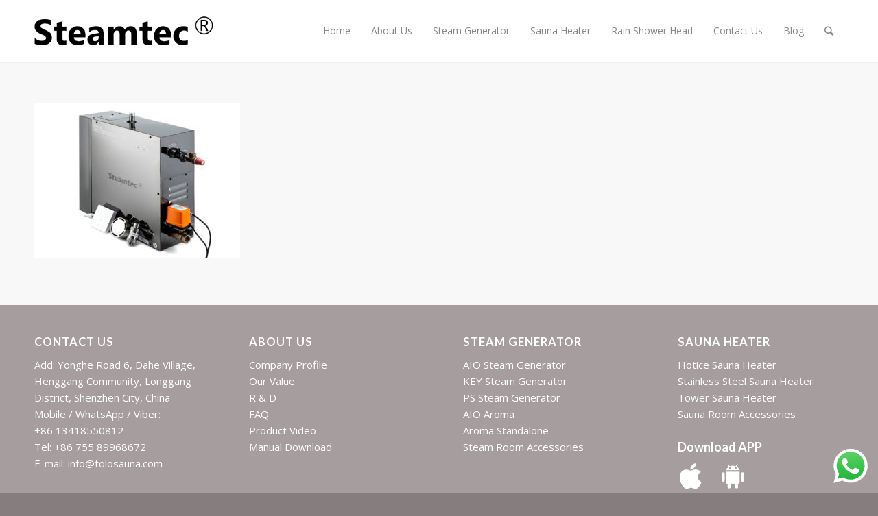

--- FILE ---
content_type: text/html; charset=UTF-8
request_url: https://www.tolosauna.com/manual-download/key-steam-generator-4/
body_size: 10067
content:
<!DOCTYPE html>
<html lang="en-US" class="html_stretched responsive av-preloader-disabled av-default-lightbox  html_header_top html_logo_left html_main_nav_header html_menu_right html_slim html_header_sticky html_header_shrinking html_mobile_menu_tablet html_header_searchicon html_content_align_center html_header_unstick_top html_header_stretch_disabled html_minimal_header html_minimal_header_shadow html_av-submenu-hidden html_av-submenu-display-click html_av-overlay-side html_av-overlay-side-classic html_av-submenu-clone html_entry_id_1835 av-no-preview html_text_menu_active ">
<head>
<meta charset="UTF-8" />
<meta name="robots" content="index, follow" />


<!-- mobile setting -->
<meta name="viewport" content="width=device-width, initial-scale=1, maximum-scale=1">

<!-- Scripts/CSS and wp_head hook -->
<title>key-steam-generator &#8211; Steam Shower Generators | Steam Shower GenaratorAccessoriess | Tolo</title>
<link rel='dns-prefetch' href='//www.tolosauna.com' />
<link rel='dns-prefetch' href='//s.w.org' />
<link rel="alternate" type="application/rss+xml" title="Steam Shower Generators | Steam Shower GenaratorAccessoriess | Tolo &raquo; Feed" href="https://www.tolosauna.com/feed/" />
<link rel="alternate" type="application/rss+xml" title="Steam Shower Generators | Steam Shower GenaratorAccessoriess | Tolo &raquo; Comments Feed" href="https://www.tolosauna.com/comments/feed/" />
<link rel="alternate" type="application/rss+xml" title="Steam Shower Generators | Steam Shower GenaratorAccessoriess | Tolo &raquo; key-steam-generator Comments Feed" href="https://www.tolosauna.com/manual-download/key-steam-generator-4/feed/" />

<!-- google webfont font replacement -->
<link rel='stylesheet' id='avia-google-webfont' href='//fonts.googleapis.com/css?family=Lato:300,400,700%7COpen+Sans:400,600' type='text/css' media='all'/> 
		<script type="text/javascript">
			window._wpemojiSettings = {"baseUrl":"https:\/\/s.w.org\/images\/core\/emoji\/2.3\/72x72\/","ext":".png","svgUrl":"https:\/\/s.w.org\/images\/core\/emoji\/2.3\/svg\/","svgExt":".svg","source":{"concatemoji":"https:\/\/www.tolosauna.com\/wp-includes\/js\/wp-emoji-release.min.js?ver=4.8.25"}};
			!function(t,a,e){var r,i,n,o=a.createElement("canvas"),l=o.getContext&&o.getContext("2d");function c(t){var e=a.createElement("script");e.src=t,e.defer=e.type="text/javascript",a.getElementsByTagName("head")[0].appendChild(e)}for(n=Array("flag","emoji4"),e.supports={everything:!0,everythingExceptFlag:!0},i=0;i<n.length;i++)e.supports[n[i]]=function(t){var e,a=String.fromCharCode;if(!l||!l.fillText)return!1;switch(l.clearRect(0,0,o.width,o.height),l.textBaseline="top",l.font="600 32px Arial",t){case"flag":return(l.fillText(a(55356,56826,55356,56819),0,0),e=o.toDataURL(),l.clearRect(0,0,o.width,o.height),l.fillText(a(55356,56826,8203,55356,56819),0,0),e===o.toDataURL())?!1:(l.clearRect(0,0,o.width,o.height),l.fillText(a(55356,57332,56128,56423,56128,56418,56128,56421,56128,56430,56128,56423,56128,56447),0,0),e=o.toDataURL(),l.clearRect(0,0,o.width,o.height),l.fillText(a(55356,57332,8203,56128,56423,8203,56128,56418,8203,56128,56421,8203,56128,56430,8203,56128,56423,8203,56128,56447),0,0),e!==o.toDataURL());case"emoji4":return l.fillText(a(55358,56794,8205,9794,65039),0,0),e=o.toDataURL(),l.clearRect(0,0,o.width,o.height),l.fillText(a(55358,56794,8203,9794,65039),0,0),e!==o.toDataURL()}return!1}(n[i]),e.supports.everything=e.supports.everything&&e.supports[n[i]],"flag"!==n[i]&&(e.supports.everythingExceptFlag=e.supports.everythingExceptFlag&&e.supports[n[i]]);e.supports.everythingExceptFlag=e.supports.everythingExceptFlag&&!e.supports.flag,e.DOMReady=!1,e.readyCallback=function(){e.DOMReady=!0},e.supports.everything||(r=function(){e.readyCallback()},a.addEventListener?(a.addEventListener("DOMContentLoaded",r,!1),t.addEventListener("load",r,!1)):(t.attachEvent("onload",r),a.attachEvent("onreadystatechange",function(){"complete"===a.readyState&&e.readyCallback()})),(r=e.source||{}).concatemoji?c(r.concatemoji):r.wpemoji&&r.twemoji&&(c(r.twemoji),c(r.wpemoji)))}(window,document,window._wpemojiSettings);
		</script>
		<style type="text/css">
img.wp-smiley,
img.emoji {
	display: inline !important;
	border: none !important;
	box-shadow: none !important;
	height: 1em !important;
	width: 1em !important;
	margin: 0 .07em !important;
	vertical-align: -0.1em !important;
	background: none !important;
	padding: 0 !important;
}
</style>
<link rel='stylesheet' id='avia-grid-css'  href='https://www.tolosauna.com/wp-content/themes/nocti/css/grid.css?ver=4.1' type='text/css' media='all' />
<link rel='stylesheet' id='avia-base-css'  href='https://www.tolosauna.com/wp-content/themes/nocti/css/base.css?ver=4.1' type='text/css' media='all' />
<link rel='stylesheet' id='avia-layout-css'  href='https://www.tolosauna.com/wp-content/themes/nocti/css/layout.css?ver=4.1' type='text/css' media='all' />
<link rel='stylesheet' id='avia-scs-css'  href='https://www.tolosauna.com/wp-content/themes/nocti/css/shortcodes.css?ver=4.1' type='text/css' media='all' />
<link rel='stylesheet' id='avia-popup-css-css'  href='https://www.tolosauna.com/wp-content/themes/nocti/js/aviapopup/magnific-popup.css?ver=4.1' type='text/css' media='screen' />
<link rel='stylesheet' id='avia-media-css'  href='https://www.tolosauna.com/wp-content/themes/nocti/js/mediaelement/skin-1/mediaelementplayer.css?ver=4.1' type='text/css' media='screen' />
<link rel='stylesheet' id='avia-print-css'  href='https://www.tolosauna.com/wp-content/themes/nocti/css/print.css?ver=4.1' type='text/css' media='print' />
<link rel='stylesheet' id='avia-dynamic-css'  href='https://www.tolosauna.com/wp-content/uploads/dynamic_avia/nocti.css?ver=5b2095712dc8b' type='text/css' media='all' />
<link rel='stylesheet' id='avia-custom-css'  href='https://www.tolosauna.com/wp-content/themes/nocti/css/custom.css?ver=4.1' type='text/css' media='all' />
<script type='text/javascript' src='https://www.tolosauna.com/wp-includes/js/jquery/jquery.js?ver=1.12.4'></script>
<script type='text/javascript' src='https://www.tolosauna.com/wp-includes/js/jquery/jquery-migrate.min.js?ver=1.4.1'></script>
<script type='text/javascript' src='https://www.tolosauna.com/wp-content/themes/nocti/js/avia-compat.js?ver=4.1'></script>
<link rel='https://api.w.org/' href='https://www.tolosauna.com/wp-json/' />
<link rel="EditURI" type="application/rsd+xml" title="RSD" href="https://www.tolosauna.com/xmlrpc.php?rsd" />
<link rel="wlwmanifest" type="application/wlwmanifest+xml" href="https://www.tolosauna.com/wp-includes/wlwmanifest.xml" /> 
<meta name="generator" content="WordPress 4.8.25" />
<link rel='shortlink' href='https://www.tolosauna.com/?p=1835' />
<link rel="alternate" type="application/json+oembed" href="https://www.tolosauna.com/wp-json/oembed/1.0/embed?url=https%3A%2F%2Fwww.tolosauna.com%2Fmanual-download%2Fkey-steam-generator-4%2F" />
<link rel="alternate" type="text/xml+oembed" href="https://www.tolosauna.com/wp-json/oembed/1.0/embed?url=https%3A%2F%2Fwww.tolosauna.com%2Fmanual-download%2Fkey-steam-generator-4%2F&#038;format=xml" />
<link rel="profile" href="http://gmpg.org/xfn/11" />
<link rel="alternate" type="application/rss+xml" title="Steam Shower Generators | Steam Shower GenaratorAccessoriess | Tolo RSS2 Feed" href="https://www.tolosauna.com/feed/" />
<link rel="pingback" href="https://www.tolosauna.com/xmlrpc.php" />
<!--[if lt IE 9]><script src="https://www.tolosauna.com/wp-content/themes/nocti/js/html5shiv.js"></script><![endif]-->
<link rel="icon" href="https://www.tolosauna.com/wp-content/uploads/2018/01/favicon-3.png" type="image/png">
<link rel="icon" href="https://www.tolosauna.com/wp-content/uploads/2018/01/favicon-36x36.png" sizes="32x32" />
<link rel="icon" href="https://www.tolosauna.com/wp-content/uploads/2018/01/favicon.png" sizes="192x192" />
<link rel="apple-touch-icon-precomposed" href="https://www.tolosauna.com/wp-content/uploads/2018/01/favicon.png" />
<meta name="msapplication-TileImage" content="https://www.tolosauna.com/wp-content/uploads/2018/01/favicon.png" />


<!--
Debugging Info for Theme support: 

Theme: Nocti
Version: 4.1.1
Installed: nocti
AviaFramework Version: 4.6
AviaBuilder Version: 0.9.5
ML:128-PU:38-PLA:3
WP:4.8.25
Updates: disabled
-->

<style type='text/css'>
@font-face {font-family: 'entypo-fontello'; font-weight: normal; font-style: normal;
src: url('https://www.tolosauna.com/wp-content/themes/nocti/config-templatebuilder/avia-template-builder/assets/fonts/entypo-fontello.eot?v=3');
src: url('https://www.tolosauna.com/wp-content/themes/nocti/config-templatebuilder/avia-template-builder/assets/fonts/entypo-fontello.eot?v=3#iefix') format('embedded-opentype'), 
url('https://www.tolosauna.com/wp-content/themes/nocti/config-templatebuilder/avia-template-builder/assets/fonts/entypo-fontello.woff?v=3') format('woff'), 
url('https://www.tolosauna.com/wp-content/themes/nocti/config-templatebuilder/avia-template-builder/assets/fonts/entypo-fontello.ttf?v=3') format('truetype'), 
url('https://www.tolosauna.com/wp-content/themes/nocti/config-templatebuilder/avia-template-builder/assets/fonts/entypo-fontello.svg?v=3#entypo-fontello') format('svg');
} #top .avia-font-entypo-fontello, body .avia-font-entypo-fontello, html body [data-av_iconfont='entypo-fontello']:before{ font-family: 'entypo-fontello'; }
</style>
			
<script>
(function(i,s,o,g,r,a,m){i['GoogleAnalyticsObject']=r;i[r]=i[r]||function(){ (i[r].q=i[r].q||[]).push(arguments)},i[r].l=1*new Date();a=s.createElement(o),m=s.getElementsByTagName(o)[0];a.async=1;a.src=g;m.parentNode.insertBefore(a,m)})(window,document,'script','//www.google-analytics.com/analytics.js','ga');
ga('create', 'UA-120603585-1', 'auto');
ga('send', 'pageview');
</script>

<link href="https://www.tolosauna.com/wp-content/themes/nocti/css/font-awesome.min.css" rel="stylesheet">

<meta name="google-site-verification" content="ollv46BybgAEXb6BLdXx9X6i04zh5GmqwjdoxSql-NY" />

<!-- Global site tag (gtag.js) - Google Analytics -->
<script async src="https://www.googletagmanager.com/gtag/js?id=UA-153507318-1"></script>
<script>
  window.dataLayer = window.dataLayer || [];
  function gtag(){dataLayer.push(arguments);}
  gtag('js', new Date());

  gtag('config', 'UA-153507318-1');
</script>

</head>




<body id="top" class="attachment attachment-template-default attachmentid-1835 attachment-jpeg stretched lato open_sans " itemscope="itemscope" itemtype="https://schema.org/WebPage" >

	
	<div id='wrap_all'>

	
<header id='header' class='all_colors header_color light_bg_color  av_header_top av_logo_left av_main_nav_header av_menu_right av_slim av_header_sticky av_header_shrinking av_header_stretch_disabled av_mobile_menu_tablet av_header_searchicon av_header_unstick_top av_minimal_header av_minimal_header_shadow av_bottom_nav_disabled  av_alternate_logo_active av_header_border_disabled'  role="banner" itemscope="itemscope" itemtype="https://schema.org/WPHeader" >

		<div  id='header_main' class='container_wrap container_wrap_logo'>
	
        <div class='container av-logo-container'><div class='inner-container'><span class='logo'><a href='https://www.tolosauna.com/'><img height='100' width='300' src='https://www.tolosauna.com/wp-content/uploads/2017/12/logo.png' alt='Steam Shower Generators | Steam Shower GenaratorAccessoriess | Tolo' /></a></span><nav class='main_menu' data-selectname='Select a page'  role="navigation" itemscope="itemscope" itemtype="https://schema.org/SiteNavigationElement" ><div class="avia-menu av-main-nav-wrap"><ul id="avia-menu" class="menu av-main-nav"><li id="menu-item-674" class="menu-item menu-item-type-custom menu-item-object-custom menu-item-home menu-item-top-level menu-item-top-level-1"><a href="https://www.tolosauna.com" itemprop="url"><span class="avia-bullet"></span><span class="avia-menu-text">Home</span><span class="avia-menu-fx"><span class="avia-arrow-wrap"><span class="avia-arrow"></span></span></span></a></li>
<li id="menu-item-694" class="menu-item menu-item-type-custom menu-item-object-custom menu-item-has-children menu-item-top-level menu-item-top-level-2"><a href="#" itemprop="url"><span class="avia-bullet"></span><span class="avia-menu-text">About Us</span><span class="avia-menu-fx"><span class="avia-arrow-wrap"><span class="avia-arrow"></span></span></span></a>


<ul class="sub-menu">
	<li id="menu-item-696" class="menu-item menu-item-type-custom menu-item-object-custom"><a href="https://www.tolosauna.com/company-profile/" itemprop="url"><span class="avia-bullet"></span><span class="avia-menu-text">Company Profile</span></a></li>
	<li id="menu-item-697" class="menu-item menu-item-type-custom menu-item-object-custom"><a href="https://www.tolosauna.com/our-value/" itemprop="url"><span class="avia-bullet"></span><span class="avia-menu-text">Our Value</span></a></li>
	<li id="menu-item-2401" class="menu-item menu-item-type-custom menu-item-object-custom"><a href="https://www.tolosauna.com/sauna-physical-therapy-and-social-life/" itemprop="url"><span class="avia-bullet"></span><span class="avia-menu-text">This is US</span></a></li>
	<li id="menu-item-698" class="menu-item menu-item-type-custom menu-item-object-custom"><a href="https://www.tolosauna.com/r-d/" itemprop="url"><span class="avia-bullet"></span><span class="avia-menu-text">R &#038; D</span></a></li>
</ul>
</li>
<li id="menu-item-675" class="menu-item menu-item-type-custom menu-item-object-custom menu-item-has-children menu-item-top-level menu-item-top-level-3"><a href="https://www.tolosauna.com/steam-generator/" itemprop="url"><span class="avia-bullet"></span><span class="avia-menu-text">Steam Generator</span><span class="avia-menu-fx"><span class="avia-arrow-wrap"><span class="avia-arrow"></span></span></span></a>


<ul class="sub-menu">
	<li id="menu-item-676" class="menu-item menu-item-type-custom menu-item-object-custom"><a href="https://www.tolosauna.com/product-item/aio-steam-generator/" itemprop="url"><span class="avia-bullet"></span><span class="avia-menu-text">AIO Steam Generator</span></a></li>
	<li id="menu-item-1952" class="menu-item menu-item-type-custom menu-item-object-custom"><a href="https://www.tolosauna.com/product-item/key-steam-generator/" itemprop="url"><span class="avia-bullet"></span><span class="avia-menu-text">KEY steam generator</span></a></li>
	<li id="menu-item-2404" class="menu-item menu-item-type-custom menu-item-object-custom"><a href="https://www.tolosauna.com/product-item/ps-steam-generator/" itemprop="url"><span class="avia-bullet"></span><span class="avia-menu-text">PS Steam Generator</span></a></li>
	<li id="menu-item-2405" class="menu-item menu-item-type-custom menu-item-object-custom"><a href="https://www.tolosauna.com/product-item/aio-steambath-aroma/" itemprop="url"><span class="avia-bullet"></span><span class="avia-menu-text">AIO Aroma</span></a></li>
	<li id="menu-item-2407" class="menu-item menu-item-type-custom menu-item-object-custom"><a href="https://www.tolosauna.com/product-item/aroma-pump-standalone/" itemprop="url"><span class="avia-bullet"></span><span class="avia-menu-text">Stand alone aroma  </span></a></li>
	<li id="menu-item-2406" class="menu-item menu-item-type-custom menu-item-object-custom"><a href="https://www.tolosauna.com/product-item/tolo-steam-room-door/" itemprop="url"><span class="avia-bullet"></span><span class="avia-menu-text">Steam Room Door</span></a></li>
</ul>
</li>
<li id="menu-item-2530" class="menu-item menu-item-type-custom menu-item-object-custom menu-item-has-children menu-item-top-level menu-item-top-level-4"><a href="https://www.tolosauna.com/sauna-heater/" itemprop="url"><span class="avia-bullet"></span><span class="avia-menu-text">Sauna Heater</span><span class="avia-menu-fx"><span class="avia-arrow-wrap"><span class="avia-arrow"></span></span></span></a>


<ul class="sub-menu">
	<li id="menu-item-2410" class="menu-item menu-item-type-custom menu-item-object-custom"><a href="https://www.tolosauna.com/product-item/hotice-sauna-heater/" itemprop="url"><span class="avia-bullet"></span><span class="avia-menu-text">Hotice Sauna Heater</span></a></li>
	<li id="menu-item-2409" class="menu-item menu-item-type-custom menu-item-object-custom"><a href="https://www.tolosauna.com/product-item/full-stainless-steel-sauna-heater-tolo-a/" itemprop="url"><span class="avia-bullet"></span><span class="avia-menu-text">Stainless Steel Sauna Heater</span></a></li>
	<li id="menu-item-2418" class="menu-item menu-item-type-custom menu-item-object-custom"><a href="https://www.tolosauna.com/sauna-room-accessories/" itemprop="url"><span class="avia-bullet"></span><span class="avia-menu-text">Sauna Room Accessories</span></a></li>
</ul>
</li>
<li id="menu-item-2543" class="menu-item menu-item-type-custom menu-item-object-custom menu-item-has-children menu-item-top-level menu-item-top-level-5"><a href="https://www.tolosauna.com/rain-shower-head/" itemprop="url"><span class="avia-bullet"></span><span class="avia-menu-text">Rain Shower Head</span><span class="avia-menu-fx"><span class="avia-arrow-wrap"><span class="avia-arrow"></span></span></span></a>


<ul class="sub-menu">
	<li id="menu-item-2414" class="menu-item menu-item-type-custom menu-item-object-custom"><a href="https://www.tolosauna.com/product-item/rain-shower-head-380x700/" itemprop="url"><span class="avia-bullet"></span><span class="avia-menu-text">Rain shower head 380&#215;700</span></a></li>
	<li id="menu-item-2413" class="menu-item menu-item-type-custom menu-item-object-custom"><a href="https://www.tolosauna.com/product-item/rain-shower-head-600x800/" itemprop="url"><span class="avia-bullet"></span><span class="avia-menu-text">Rain shower head 600&#215;800</span></a></li>
	<li id="menu-item-2815" class="menu-item menu-item-type-custom menu-item-object-custom"><a href="https://www.tolosauna.com/product-item/electric-towel-warmer/" itemprop="url"><span class="avia-bullet"></span><span class="avia-menu-text">Electric towel warmer</span></a></li>
</ul>
</li>
<li id="menu-item-2415" class="menu-item menu-item-type-custom menu-item-object-custom menu-item-top-level menu-item-top-level-6"><a href="https://www.tolosauna.com/contact-us/" itemprop="url"><span class="avia-bullet"></span><span class="avia-menu-text">Contact Us</span><span class="avia-menu-fx"><span class="avia-arrow-wrap"><span class="avia-arrow"></span></span></span></a></li>
<li id="menu-item-2504" class="menu-item menu-item-type-custom menu-item-object-custom menu-item-top-level menu-item-top-level-7"><a href="https://www.tolosauna.com/blog/" itemprop="url"><span class="avia-bullet"></span><span class="avia-menu-text">Blog</span><span class="avia-menu-fx"><span class="avia-arrow-wrap"><span class="avia-arrow"></span></span></span></a></li>
<li id="menu-item-search" class="noMobile menu-item menu-item-search-dropdown menu-item-avia-special">
							<a href="?s=" data-avia-search-tooltip="

&lt;form action=&quot;https://www.tolosauna.com/&quot; id=&quot;searchform&quot; method=&quot;get&quot; class=&quot;&quot;&gt;
	&lt;div&gt;
		&lt;input type=&quot;submit&quot; value=&quot;&quot; id=&quot;searchsubmit&quot; class=&quot;button avia-font-entypo-fontello&quot; /&gt;
		&lt;input type=&quot;text&quot; id=&quot;s&quot; name=&quot;s&quot; value=&quot;&quot; placeholder='Search' /&gt;
			&lt;/div&gt;
&lt;/form&gt;" aria-hidden='true' data-av_icon='' data-av_iconfont='entypo-fontello'><span class="avia_hidden_link_text">Search</span></a>
	        		   </li><li class="av-burger-menu-main menu-item-avia-special av-small-burger-icon">
	        			<a href="#">
							<span class="av-hamburger av-hamburger--spin av-js-hamburger">
					        <span class="av-hamburger-box">
						          <span class="av-hamburger-inner"></span>
						          <strong>Menu</strong>
					        </span>
							</span>
						</a>
	        		   </li></ul></div></nav></div> </div> 
		<!-- end container_wrap-->
		</div>
		
		<div class='header_bg'></div>

<!-- end header -->
</header>
		
	<div id='main' class='all_colors' data-scroll-offset='88'>

	
		<div class='container_wrap container_wrap_first main_color fullsize'>

			<div class='container'>

				<main class='template-page content  av-content-full alpha units'  role="main" itemprop="mainContentOfPage" >

                    
		<article class='post-entry post-entry-type-page post-entry-1835'  itemscope="itemscope" itemtype="https://schema.org/CreativeWork" >

			<div class="entry-content-wrapper clearfix">
                <header class="entry-content-header"></header><div class="entry-content"  itemprop="text" ><p class="attachment"><a href='https://www.tolosauna.com/wp-content/uploads/2018/03/key-steam-generator-1-2.jpg'><img width="300" height="225" src="https://www.tolosauna.com/wp-content/uploads/2018/03/key-steam-generator-1-2-300x225.jpg" class="attachment-medium size-medium" alt="key steam generator" srcset="https://www.tolosauna.com/wp-content/uploads/2018/03/key-steam-generator-1-2-300x225.jpg 300w, https://www.tolosauna.com/wp-content/uploads/2018/03/key-steam-generator-1-2-768x576.jpg 768w, https://www.tolosauna.com/wp-content/uploads/2018/03/key-steam-generator-1-2-705x529.jpg 705w, https://www.tolosauna.com/wp-content/uploads/2018/03/key-steam-generator-1-2-450x338.jpg 450w, https://www.tolosauna.com/wp-content/uploads/2018/03/key-steam-generator-1-2.jpg 800w" sizes="(max-width: 300px) 100vw, 300px" /></a></p>
</div><footer class="entry-footer"></footer>			</div>

		</article><!--end post-entry-->



				<!--end content-->
				</main>

				
			</div><!--end container-->

		</div><!-- close default .container_wrap element -->



						<div class='container_wrap footer_color' id='footer'>

					<div class='container'>

						<div class='flex_column av_one_fourth  first el_before_av_one_fourth'><section id="text-3" class="widget clearfix widget_text"><h3 class="widgettitle">contact us</h3>			<div class="textwidget"><p>Add: Yonghe Road 6, Dahe Village, Henggang Community, Longgang District, Shenzhen City, China<br />
Mobile / WhatsApp / Viber:<br />
+86 13418550812<br />
Tel: +86 755 89968672<br />
E-mail: info@tolosauna.com</p>
</div>
		<span class="seperator extralight-border"></span></section></div><div class='flex_column av_one_fourth  el_after_av_one_fourth  el_before_av_one_fourth '><section id="text-2" class="widget clearfix widget_text"><h3 class="widgettitle">about us</h3>			<div class="textwidget"><p><a style="text-decoration: none;" href="https://www.tolosauna.com/company-profile/" target="_blank" rel="noopener">Company Profile</a><br />
<a style="text-decoration: none;" href="https://www.tolosauna.com/our-value/" target="_blank" rel="noopener">Our Value</a><br />
<a style="text-decoration: none;" href="https://www.tolosauna.com/r-d/" target="_blank" rel="noopener">R &amp; D</a><br />
<a style="text-decoration: none;" href="https://www.tolosauna.com/faq/" target="_blank" rel="noopener">FAQ</a><br />
<a style="text-decoration: none;" href="https://www.tolosauna.com/product-video/" target="_blank" rel="noopener">Product Video</a><br />
<a style="text-decoration: none;" href="https://www.tolosauna.com/manual-download/" target="_blank" rel="noopener">Manual Download</a></p>
</div>
		<span class="seperator extralight-border"></span></section></div><div class='flex_column av_one_fourth  el_after_av_one_fourth  el_before_av_one_fourth '><section id="text-4" class="widget clearfix widget_text"><h3 class="widgettitle">Steam Generator</h3>			<div class="textwidget"><p><a style="text-decoration: none;" href="https://www.tolosauna.com/product-item/aio-steam-generator/" target="_blank" rel="noopener">AIO Steam Generator</a><br />
<a style="text-decoration: none;" href="#" target="_blank" rel="noopener">KEY Steam Generator</a><br />
<a style="text-decoration: none;" href="#" target="_blank" rel="noopener">PS Steam Generator</a><br />
<a style="text-decoration: none;" href="#" target="_blank" rel="noopener">AIO Aroma</a><br />
<a style="text-decoration: none;" href="#" target="_blank" rel="noopener">Aroma Standalone</a><br />
<a style="text-decoration: none;" href="#" target="_blank" rel="noopener">Steam Room Accessories</a></p>
</div>
		<span class="seperator extralight-border"></span></section></div><div class='flex_column av_one_fourth  el_after_av_one_fourth  el_before_av_one_fourth '><section id="text-5" class="widget clearfix widget_text"><h3 class="widgettitle">Sauna Heater</h3>			<div class="textwidget"><p><a style="text-decoration: none;" href="https://www.tolosauna.com/product-item/hotice-sauna-heater/" target="_blank" rel="noopener">Hotice Sauna Heater</a><br />
<a style="text-decoration: none;" href="https://www.tolosauna.com/product-item/full-stainless-steel-sauna-heater-tolo-a/" target="_blank" rel="noopener">Stainless Steel Sauna Heater</a><br />
<a style="text-decoration: none;" href="https://www.tolosauna.com/product-item/electric-towel-warmer/" target="_blank" rel="noopener">Tower Sauna Heater</a><br />
<a style="text-decoration: none;" href="https://www.tolosauna.com/sauna-room-accessories/" target="_blank" rel="noopener">Sauna Room Accessories</a></p>
<h4>Download APP</h4>
<p><a style="float: left; margin-right: 20px;" href="https://itunes.apple.com/cn/app/steamtec-sauna/id1016176323?mt=8"><img src="https://www.tolosauna.com/wp-content/uploads/2018/02/ios-iocn.png" /></a><a style="float: left;" href="https://www.tolosauna.com/wp-content/uploads/2018/12/android-APP-Steamtec.apk_.zip" download=""><img src="https://www.tolosauna.com/wp-content/uploads/2018/02/android-iocn.png" /></a></p>
</div>
		<span class="seperator extralight-border"></span></section></div>

					</div>


				<!-- ####### END FOOTER CONTAINER ####### -->
				</div>

	


			

			
				<footer class='container_wrap socket_color' id='socket'  role="contentinfo" itemscope="itemscope" itemtype="https://schema.org/WPFooter" >
                    <div class='container'>

                        <span class='copyright'>Copyright © 2018 Shenzhen TOLO Leisure Equipment Co.,Limited | All Rights Reserved </span>

                        
                    </div>

	            <!-- ####### END SOCKET CONTAINER ####### -->
				</footer>


					<!-- end main -->
		</div>
		
		<!-- end wrap_all --></div>


 <script type='text/javascript'>
 /* <![CDATA[ */  
var avia_framework_globals = avia_framework_globals || {};
    avia_framework_globals.frameworkUrl = 'https://www.tolosauna.com/wp-content/themes/nocti/framework/';
    avia_framework_globals.installedAt = 'https://www.tolosauna.com/wp-content/themes/nocti/';
    avia_framework_globals.ajaxurl = 'https://www.tolosauna.com/wp-admin/admin-ajax.php';
/* ]]> */ 
</script>
 
 <!-- Click to Chat - https://holithemes.com/plugins/click-to-chat/  v3.7.1 -->  
            <div class="ht-ctc ht-ctc-chat ctc-analytics ctc_wp_desktop style-3  " id="ht-ctc-chat"  
                style="display: none;  position: fixed; bottom: 15px; right: 15px;"   >
                                <div class="ht_ctc_style ht_ctc_chat_style">
                <div title = 'WhatsApp us' style="display:flex;justify-content:center;align-items:center; ">
    <p class="ctc-analytics ctc_cta ht-ctc-cta " style="padding: 0px 16px; line-height: 1.6; ; background-color: #25d366; color: #ffffff; border-radius:10px; margin:0 10px;  display: none; ">WhatsApp us</p>
    <svg style="pointer-events:none; display:block; height:50px; width:50px;" width="50px" height="50px" viewBox="0 0 1219.547 1225.016">
        <path fill="#E0E0E0" d="M1041.858 178.02C927.206 63.289 774.753.07 612.325 0 277.617 0 5.232 272.298 5.098 606.991c-.039 106.986 27.915 211.42 81.048 303.476L0 1225.016l321.898-84.406c88.689 48.368 188.547 73.855 290.166 73.896h.258.003c334.654 0 607.08-272.346 607.222-607.023.056-162.208-63.052-314.724-177.689-429.463zm-429.533 933.963h-.197c-90.578-.048-179.402-24.366-256.878-70.339l-18.438-10.93-191.021 50.083 51-186.176-12.013-19.087c-50.525-80.336-77.198-173.175-77.16-268.504.111-278.186 226.507-504.503 504.898-504.503 134.812.056 261.519 52.604 356.814 147.965 95.289 95.36 147.728 222.128 147.688 356.948-.118 278.195-226.522 504.543-504.693 504.543z"/>
        <linearGradient id="htwaicona-chat" gradientUnits="userSpaceOnUse" x1="609.77" y1="1190.114" x2="609.77" y2="21.084">
            <stop offset="0" stop-color="#20b038"/>
            <stop offset="1" stop-color="#60d66a"/>
        </linearGradient>
        <path fill="url(#htwaicona-chat)" d="M27.875 1190.114l82.211-300.18c-50.719-87.852-77.391-187.523-77.359-289.602.133-319.398 260.078-579.25 579.469-579.25 155.016.07 300.508 60.398 409.898 169.891 109.414 109.492 169.633 255.031 169.57 409.812-.133 319.406-260.094 579.281-579.445 579.281-.023 0 .016 0 0 0h-.258c-96.977-.031-192.266-24.375-276.898-70.5l-307.188 80.548z"/>
        <image overflow="visible" opacity=".08" width="682" height="639" transform="translate(270.984 291.372)"/>
        <path fill-rule="evenodd" clip-rule="evenodd" fill="#FFF" d="M462.273 349.294c-11.234-24.977-23.062-25.477-33.75-25.914-8.742-.375-18.75-.352-28.742-.352-10 0-26.25 3.758-39.992 18.766-13.75 15.008-52.5 51.289-52.5 125.078 0 73.797 53.75 145.102 61.242 155.117 7.5 10 103.758 166.266 256.203 226.383 126.695 49.961 152.477 40.023 179.977 37.523s88.734-36.273 101.234-71.297c12.5-35.016 12.5-65.031 8.75-71.305-3.75-6.25-13.75-10-28.75-17.5s-88.734-43.789-102.484-48.789-23.75-7.5-33.75 7.516c-10 15-38.727 48.773-47.477 58.773-8.75 10.023-17.5 11.273-32.5 3.773-15-7.523-63.305-23.344-120.609-74.438-44.586-39.75-74.688-88.844-83.438-103.859-8.75-15-.938-23.125 6.586-30.602 6.734-6.719 15-17.508 22.5-26.266 7.484-8.758 9.984-15.008 14.984-25.008 5-10.016 2.5-18.773-1.25-26.273s-32.898-81.67-46.234-111.326z"/>
        <path fill="#FFF" d="M1036.898 176.091C923.562 62.677 772.859.185 612.297.114 281.43.114 12.172 269.286 12.039 600.137 12 705.896 39.633 809.13 92.156 900.13L7 1211.067l318.203-83.438c87.672 47.812 186.383 73.008 286.836 73.047h.255.003c330.812 0 600.109-269.219 600.25-600.055.055-160.343-62.328-311.108-175.649-424.53zm-424.601 923.242h-.195c-89.539-.047-177.344-24.086-253.93-69.531l-18.227-10.805-188.828 49.508 50.414-184.039-11.875-18.867c-49.945-79.414-76.312-171.188-76.273-265.422.109-274.992 223.906-498.711 499.102-498.711 133.266.055 258.516 52 352.719 146.266 94.195 94.266 146.031 219.578 145.992 352.852-.118 274.999-223.923 498.749-498.899 498.749z"/>
    </svg></div>                </div>
            </div>
                        <span class="ht_ctc_chat_data" 
                data-no_number=""
                data-settings="{&quot;number&quot;:&quot;8613418550812&quot;,&quot;pre_filled&quot;:&quot;&quot;,&quot;dis_m&quot;:&quot;show&quot;,&quot;dis_d&quot;:&quot;show&quot;,&quot;css&quot;:&quot;display: none; cursor: pointer; z-index: 99999999;&quot;,&quot;pos_d&quot;:&quot;position: fixed; bottom: 15px; right: 15px;&quot;,&quot;pos_m&quot;:&quot;position: fixed; bottom: 15px; right: 15px;&quot;,&quot;schedule&quot;:&quot;no&quot;,&quot;se&quot;:150,&quot;ani&quot;:&quot;no-animations&quot;,&quot;ga&quot;:&quot;yes&quot;,&quot;fb&quot;:&quot;yes&quot;}" 
            ></span>
            <script type='text/javascript'>
/* <![CDATA[ */
var ht_ctc_chat_var = {"number":"8613418550812","pre_filled":"","dis_m":"show","dis_d":"show","css":"display: none; cursor: pointer; z-index: 99999999;","pos_d":"position: fixed; bottom: 15px; right: 15px;","pos_m":"position: fixed; bottom: 15px; right: 15px;","schedule":"no","se":"150","ani":"no-animations","ga":"yes","fb":"yes"};
/* ]]> */
</script>
<script type='text/javascript' src='https://www.tolosauna.com/wp-content/plugins/click-to-chat-for-whatsapp/new/inc/assets/js/332.app.js?ver=3.7.1'></script>
<script type='text/javascript' src='https://www.tolosauna.com/wp-content/themes/nocti/js/avia.js?ver=4.1'></script>
<script type='text/javascript' src='https://www.tolosauna.com/wp-content/themes/nocti/js/shortcodes.js?ver=4.1'></script>
<script type='text/javascript' src='https://www.tolosauna.com/wp-content/themes/nocti/js/aviapopup/jquery.magnific-popup.min.js?ver=4.1'></script>
<script type='text/javascript'>
/* <![CDATA[ */
var mejsL10n = {"language":"en-US","strings":{"Close":"Close","Fullscreen":"Fullscreen","Turn off Fullscreen":"Turn off Fullscreen","Go Fullscreen":"Go Fullscreen","Download File":"Download File","Download Video":"Download Video","Play":"Play","Pause":"Pause","Captions\/Subtitles":"Captions\/Subtitles","None":"None","Time Slider":"Time Slider","Skip back %1 seconds":"Skip back %1 seconds","Video Player":"Video Player","Audio Player":"Audio Player","Volume Slider":"Volume Slider","Mute Toggle":"Mute Toggle","Unmute":"Unmute","Mute":"Mute","Use Up\/Down Arrow keys to increase or decrease volume.":"Use Up\/Down Arrow keys to increase or decrease volume.","Use Left\/Right Arrow keys to advance one second, Up\/Down arrows to advance ten seconds.":"Use Left\/Right Arrow keys to advance one second, Up\/Down arrows to advance ten seconds."}};
var _wpmejsSettings = {"pluginPath":"\/wp-includes\/js\/mediaelement\/"};
/* ]]> */
</script>
<script type='text/javascript' src='https://www.tolosauna.com/wp-includes/js/mediaelement/mediaelement-and-player.min.js?ver=2.22.0'></script>
<script type='text/javascript' src='https://www.tolosauna.com/wp-includes/js/mediaelement/wp-mediaelement.min.js?ver=4.8.25'></script>
<script type='text/javascript' src='https://www.tolosauna.com/wp-includes/js/comment-reply.min.js?ver=4.8.25'></script>
<script type='text/javascript' src='https://www.tolosauna.com/wp-includes/js/wp-embed.min.js?ver=4.8.25'></script>
<a href='#top' title='Scroll to top' id='scroll-top-link' aria-hidden='true' data-av_icon='' data-av_iconfont='entypo-fontello'><span class="avia_hidden_link_text">Scroll to top</span></a>

<div id="fb-root"></div>

<!-- Event snippet for 浏览时长 conversion page -->
<script>
  gtag('event', 'conversion', {'send_to': 'AW-850198385/FIL4CMvD5LQBEPH-s5UD'});
</script>

</body>
</html>


--- FILE ---
content_type: text/plain
request_url: https://www.google-analytics.com/j/collect?v=1&_v=j102&a=1736706265&t=pageview&_s=1&dl=https%3A%2F%2Fwww.tolosauna.com%2Fmanual-download%2Fkey-steam-generator-4%2F&ul=en-us%40posix&dt=key-steam-generator%20%E2%80%93%20Steam%20Shower%20Generators%20%7C%20Steam%20Shower%20GenaratorAccessoriess%20%7C%20Tolo&sr=1280x720&vp=1280x720&_u=IEBAAEABAAAAACAAI~&jid=595209874&gjid=1856034132&cid=34812818.1769897247&tid=UA-120603585-1&_gid=159096828.1769897247&_r=1&_slc=1&z=1506222987
body_size: -451
content:
2,cG-BRZ7GV3TKV